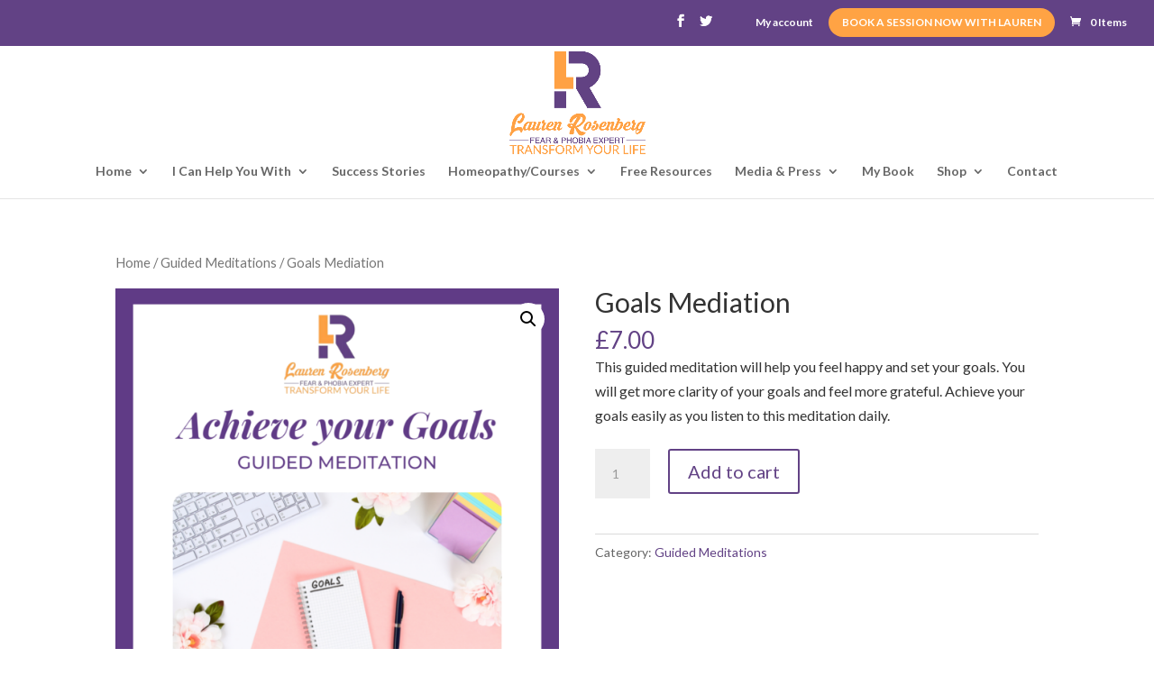

--- FILE ---
content_type: text/css
request_url: https://www.fear-busters.com/wp-content/themes/divi-child/style.css?ver=4.18.0
body_size: 843
content:
/*
Theme Name:     Divi Child Theme
Theme URI:      http://www.pro-fitnesswebdesign.com/
Version:        0.34
Description:    A child theme containing customisations for the Divi theme by Elegant Themes. Note: only for use with Divi 2.7, 3.0 and later.
Author:         Pro Fitness Web Design
Developer:      Chris Tattum
Author URI:     http://pechrian.com
Template:       Divi
*/

/* # Table of Contents
- Header
    - Header Button
- Footer
    - Bottom Bar Widget Area
- Media Queries
    - Max-width: 980px
    - Max-width: 300px
*/

/* # Header
---------------------------------------------------------------------------------------------------- */

/* ## Header Button
--------------------------------------------- */

#divi-child-header-button,
#divi-child-header-button-tiny {
	margin-left: 15px;	
	font-size: 13px;
	padding: 12px 10px;
	opacity: 1;
	font-weight: 600;
	letter-spacing: 1px;
	background-color: #ed9114;
	color: white;
	-webkit-border-radius: 4px;
  	-moz-border-radius: 4px;
  	border-radius: 4px;
  	transition: margin-top 0.4s ease-in-out 0s;
  	z-index: 100;
  	position: relative;
}

#divi-child-header-button-tiny {
    font-family: "ETmodules";
    font-size: 18px;
    display: none;
    padding: 6px 10px;
}

#divi-child-header-button-container {
    float: right;
    position: relative;
    top: -4px;
}

/* Transition margin-top when .et-fixed-header class is added */
.et_header_style_left .et-fixed-header #divi-child-header-button-container {
    /*margin-top: 10px;*/
}
.et_header_style_centered #divi-child-header-button {
    margin-top: -3px;
}


/* # Footer
---------------------------------------------------------------------------------------------------- */

/* ## Bottom Bar Widget Area
--------------------------------------------- */
.bottom-bar-widget {
	padding-bottom: 10px;
}

.bottom-bar-widget a {
	color: #666;
	font-weight: 700;
}

.bottom-bar-widget a:hover {
	opacity: 0.7;
}

#bottom-bar-widget-area-1 {
	margin-left: 75px;
	float: left;
}


/* # Media Queries
---------------------------------------------------------------------------------------------------- */

@media all and ( min-width: 981px ) {
    #divi-child-header-button-container {
        position: relative;
        top: -4px;
    }
}

/* Override the default breakpoint of 980px for the mobile menu */
@media only screen and ( max-width: 980px ) {
    #top-menu-nav, #top-menu {display: none;}
    #et_top_search {display: none;}
    #et_mobile_nav_menu {display: block;}

    #divi-child-header-button-container {
        top: 0;
        /* gap before mobile nav button */
        margin-right: 10px; 
    }
}

@media all and ( max-width: 980px ) {
    #divi-child-header-button {
        transition: all 0s;
    }

    #bottom-bar-widget-area-1 {
        float: none;
        text-align: center;
        margin-left: 0;
    }
}

@media all and ( max-width: 420px ) {
    #divi-child-header-button-container {
        position: relative;
        left: 0;
        display: block;
    }
}

--- FILE ---
content_type: text/javascript
request_url: https://www.fear-busters.com/wp-content/themes/divi-child/js/global.js?ver=1.0.0
body_size: -26
content:
jQuery(document).ready(function($) {
    // call to action elements - target the inner description for best results
    $('.match-height-section .match-height-cta .et_pb_promo_description').matchHeight();

    // call to action headers - headers sometimes vary in height
    $('.match-height-section .match-height-cta .et_pb_promo_description h2').matchHeight();

    // generic elements
    $('.match-height-section .match-height').matchHeight();
});